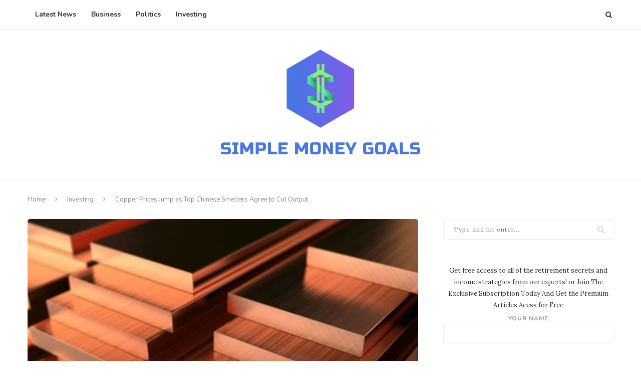

--- FILE ---
content_type: text/html; charset=UTF-8
request_url: https://simplemoneygols.com/2024/03/16/copper-prices-jump-as-top-chinese-smelters-agree-to-cut-output/
body_size: 18873
content:
<!DOCTYPE html>
<html lang="en-US">
<head>
	<meta charset="UTF-8">
	<meta http-equiv="X-UA-Compatible" content="IE=edge">
	<meta name="viewport" content="width=device-width, initial-scale=1">
	<link rel="profile" href="http://gmpg.org/xfn/11" />
			<link rel="shortcut icon" href="https://simplemoneygols.com/wp-content/uploads/2023/10/Favicon-1.png" type="image/x-icon" />
		<link rel="apple-touch-icon" sizes="180x180" href="https://simplemoneygols.com/wp-content/uploads/2023/10/Favicon-1.png">
		<link rel="alternate" type="application/rss+xml" title="Simple Money Gols RSS Feed" href="https://simplemoneygols.com/feed/" />
	<link rel="alternate" type="application/atom+xml" title="Simple Money Gols Atom Feed" href="https://simplemoneygols.com/feed/atom/" />
	<link rel="pingback" href="https://simplemoneygols.com/xmlrpc.php" />
	<!--[if lt IE 9]>
	<script src="https://simplemoneygols.com/wp-content/themes/soledad/js/html5.js"></script>
	<![endif]-->
	<title>Copper Prices Jump as Top Chinese Smelters Agree to Cut Output &#8211; Simple Money Gols</title>
<link rel='preconnect' href='https://fonts.googleapis.com' />
<link rel='preconnect' href='https://fonts.gstatic.com' />
<meta http-equiv='x-dns-prefetch-control' content='on'>
<link rel='dns-prefetch' href='//fonts.googleapis.com' />
<link rel='dns-prefetch' href='//fonts.gstatic.com' />
<link rel='dns-prefetch' href='//s.gravatar.com' />
<link rel='dns-prefetch' href='//www.google-analytics.com' />
<meta name='robots' content='max-image-preview:large' />
	<style>img:is([sizes="auto" i], [sizes^="auto," i]) { contain-intrinsic-size: 3000px 1500px }</style>
	<link rel='dns-prefetch' href='//fonts.googleapis.com' />
<link rel="alternate" type="application/rss+xml" title="Simple Money Gols &raquo; Feed" href="https://simplemoneygols.com/feed/" />
<script type="text/javascript">
/* <![CDATA[ */
window._wpemojiSettings = {"baseUrl":"https:\/\/s.w.org\/images\/core\/emoji\/16.0.1\/72x72\/","ext":".png","svgUrl":"https:\/\/s.w.org\/images\/core\/emoji\/16.0.1\/svg\/","svgExt":".svg","source":{"concatemoji":"https:\/\/simplemoneygols.com\/wp-includes\/js\/wp-emoji-release.min.js?ver=6.8.3"}};
/*! This file is auto-generated */
!function(s,n){var o,i,e;function c(e){try{var t={supportTests:e,timestamp:(new Date).valueOf()};sessionStorage.setItem(o,JSON.stringify(t))}catch(e){}}function p(e,t,n){e.clearRect(0,0,e.canvas.width,e.canvas.height),e.fillText(t,0,0);var t=new Uint32Array(e.getImageData(0,0,e.canvas.width,e.canvas.height).data),a=(e.clearRect(0,0,e.canvas.width,e.canvas.height),e.fillText(n,0,0),new Uint32Array(e.getImageData(0,0,e.canvas.width,e.canvas.height).data));return t.every(function(e,t){return e===a[t]})}function u(e,t){e.clearRect(0,0,e.canvas.width,e.canvas.height),e.fillText(t,0,0);for(var n=e.getImageData(16,16,1,1),a=0;a<n.data.length;a++)if(0!==n.data[a])return!1;return!0}function f(e,t,n,a){switch(t){case"flag":return n(e,"\ud83c\udff3\ufe0f\u200d\u26a7\ufe0f","\ud83c\udff3\ufe0f\u200b\u26a7\ufe0f")?!1:!n(e,"\ud83c\udde8\ud83c\uddf6","\ud83c\udde8\u200b\ud83c\uddf6")&&!n(e,"\ud83c\udff4\udb40\udc67\udb40\udc62\udb40\udc65\udb40\udc6e\udb40\udc67\udb40\udc7f","\ud83c\udff4\u200b\udb40\udc67\u200b\udb40\udc62\u200b\udb40\udc65\u200b\udb40\udc6e\u200b\udb40\udc67\u200b\udb40\udc7f");case"emoji":return!a(e,"\ud83e\udedf")}return!1}function g(e,t,n,a){var r="undefined"!=typeof WorkerGlobalScope&&self instanceof WorkerGlobalScope?new OffscreenCanvas(300,150):s.createElement("canvas"),o=r.getContext("2d",{willReadFrequently:!0}),i=(o.textBaseline="top",o.font="600 32px Arial",{});return e.forEach(function(e){i[e]=t(o,e,n,a)}),i}function t(e){var t=s.createElement("script");t.src=e,t.defer=!0,s.head.appendChild(t)}"undefined"!=typeof Promise&&(o="wpEmojiSettingsSupports",i=["flag","emoji"],n.supports={everything:!0,everythingExceptFlag:!0},e=new Promise(function(e){s.addEventListener("DOMContentLoaded",e,{once:!0})}),new Promise(function(t){var n=function(){try{var e=JSON.parse(sessionStorage.getItem(o));if("object"==typeof e&&"number"==typeof e.timestamp&&(new Date).valueOf()<e.timestamp+604800&&"object"==typeof e.supportTests)return e.supportTests}catch(e){}return null}();if(!n){if("undefined"!=typeof Worker&&"undefined"!=typeof OffscreenCanvas&&"undefined"!=typeof URL&&URL.createObjectURL&&"undefined"!=typeof Blob)try{var e="postMessage("+g.toString()+"("+[JSON.stringify(i),f.toString(),p.toString(),u.toString()].join(",")+"));",a=new Blob([e],{type:"text/javascript"}),r=new Worker(URL.createObjectURL(a),{name:"wpTestEmojiSupports"});return void(r.onmessage=function(e){c(n=e.data),r.terminate(),t(n)})}catch(e){}c(n=g(i,f,p,u))}t(n)}).then(function(e){for(var t in e)n.supports[t]=e[t],n.supports.everything=n.supports.everything&&n.supports[t],"flag"!==t&&(n.supports.everythingExceptFlag=n.supports.everythingExceptFlag&&n.supports[t]);n.supports.everythingExceptFlag=n.supports.everythingExceptFlag&&!n.supports.flag,n.DOMReady=!1,n.readyCallback=function(){n.DOMReady=!0}}).then(function(){return e}).then(function(){var e;n.supports.everything||(n.readyCallback(),(e=n.source||{}).concatemoji?t(e.concatemoji):e.wpemoji&&e.twemoji&&(t(e.twemoji),t(e.wpemoji)))}))}((window,document),window._wpemojiSettings);
/* ]]> */
</script>
<style id='wp-emoji-styles-inline-css' type='text/css'>

	img.wp-smiley, img.emoji {
		display: inline !important;
		border: none !important;
		box-shadow: none !important;
		height: 1em !important;
		width: 1em !important;
		margin: 0 0.07em !important;
		vertical-align: -0.1em !important;
		background: none !important;
		padding: 0 !important;
	}
</style>
<link rel='stylesheet' id='wp-block-library-css' href='https://simplemoneygols.com/wp-includes/css/dist/block-library/style.min.css?ver=6.8.3' type='text/css' media='all' />
<style id='classic-theme-styles-inline-css' type='text/css'>
/*! This file is auto-generated */
.wp-block-button__link{color:#fff;background-color:#32373c;border-radius:9999px;box-shadow:none;text-decoration:none;padding:calc(.667em + 2px) calc(1.333em + 2px);font-size:1.125em}.wp-block-file__button{background:#32373c;color:#fff;text-decoration:none}
</style>
<style id='global-styles-inline-css' type='text/css'>
:root{--wp--preset--aspect-ratio--square: 1;--wp--preset--aspect-ratio--4-3: 4/3;--wp--preset--aspect-ratio--3-4: 3/4;--wp--preset--aspect-ratio--3-2: 3/2;--wp--preset--aspect-ratio--2-3: 2/3;--wp--preset--aspect-ratio--16-9: 16/9;--wp--preset--aspect-ratio--9-16: 9/16;--wp--preset--color--black: #000000;--wp--preset--color--cyan-bluish-gray: #abb8c3;--wp--preset--color--white: #ffffff;--wp--preset--color--pale-pink: #f78da7;--wp--preset--color--vivid-red: #cf2e2e;--wp--preset--color--luminous-vivid-orange: #ff6900;--wp--preset--color--luminous-vivid-amber: #fcb900;--wp--preset--color--light-green-cyan: #7bdcb5;--wp--preset--color--vivid-green-cyan: #00d084;--wp--preset--color--pale-cyan-blue: #8ed1fc;--wp--preset--color--vivid-cyan-blue: #0693e3;--wp--preset--color--vivid-purple: #9b51e0;--wp--preset--gradient--vivid-cyan-blue-to-vivid-purple: linear-gradient(135deg,rgba(6,147,227,1) 0%,rgb(155,81,224) 100%);--wp--preset--gradient--light-green-cyan-to-vivid-green-cyan: linear-gradient(135deg,rgb(122,220,180) 0%,rgb(0,208,130) 100%);--wp--preset--gradient--luminous-vivid-amber-to-luminous-vivid-orange: linear-gradient(135deg,rgba(252,185,0,1) 0%,rgba(255,105,0,1) 100%);--wp--preset--gradient--luminous-vivid-orange-to-vivid-red: linear-gradient(135deg,rgba(255,105,0,1) 0%,rgb(207,46,46) 100%);--wp--preset--gradient--very-light-gray-to-cyan-bluish-gray: linear-gradient(135deg,rgb(238,238,238) 0%,rgb(169,184,195) 100%);--wp--preset--gradient--cool-to-warm-spectrum: linear-gradient(135deg,rgb(74,234,220) 0%,rgb(151,120,209) 20%,rgb(207,42,186) 40%,rgb(238,44,130) 60%,rgb(251,105,98) 80%,rgb(254,248,76) 100%);--wp--preset--gradient--blush-light-purple: linear-gradient(135deg,rgb(255,206,236) 0%,rgb(152,150,240) 100%);--wp--preset--gradient--blush-bordeaux: linear-gradient(135deg,rgb(254,205,165) 0%,rgb(254,45,45) 50%,rgb(107,0,62) 100%);--wp--preset--gradient--luminous-dusk: linear-gradient(135deg,rgb(255,203,112) 0%,rgb(199,81,192) 50%,rgb(65,88,208) 100%);--wp--preset--gradient--pale-ocean: linear-gradient(135deg,rgb(255,245,203) 0%,rgb(182,227,212) 50%,rgb(51,167,181) 100%);--wp--preset--gradient--electric-grass: linear-gradient(135deg,rgb(202,248,128) 0%,rgb(113,206,126) 100%);--wp--preset--gradient--midnight: linear-gradient(135deg,rgb(2,3,129) 0%,rgb(40,116,252) 100%);--wp--preset--font-size--small: 13px;--wp--preset--font-size--medium: 20px;--wp--preset--font-size--large: 36px;--wp--preset--font-size--x-large: 42px;--wp--preset--spacing--20: 0.44rem;--wp--preset--spacing--30: 0.67rem;--wp--preset--spacing--40: 1rem;--wp--preset--spacing--50: 1.5rem;--wp--preset--spacing--60: 2.25rem;--wp--preset--spacing--70: 3.38rem;--wp--preset--spacing--80: 5.06rem;--wp--preset--shadow--natural: 6px 6px 9px rgba(0, 0, 0, 0.2);--wp--preset--shadow--deep: 12px 12px 50px rgba(0, 0, 0, 0.4);--wp--preset--shadow--sharp: 6px 6px 0px rgba(0, 0, 0, 0.2);--wp--preset--shadow--outlined: 6px 6px 0px -3px rgba(255, 255, 255, 1), 6px 6px rgba(0, 0, 0, 1);--wp--preset--shadow--crisp: 6px 6px 0px rgba(0, 0, 0, 1);}:where(.is-layout-flex){gap: 0.5em;}:where(.is-layout-grid){gap: 0.5em;}body .is-layout-flex{display: flex;}.is-layout-flex{flex-wrap: wrap;align-items: center;}.is-layout-flex > :is(*, div){margin: 0;}body .is-layout-grid{display: grid;}.is-layout-grid > :is(*, div){margin: 0;}:where(.wp-block-columns.is-layout-flex){gap: 2em;}:where(.wp-block-columns.is-layout-grid){gap: 2em;}:where(.wp-block-post-template.is-layout-flex){gap: 1.25em;}:where(.wp-block-post-template.is-layout-grid){gap: 1.25em;}.has-black-color{color: var(--wp--preset--color--black) !important;}.has-cyan-bluish-gray-color{color: var(--wp--preset--color--cyan-bluish-gray) !important;}.has-white-color{color: var(--wp--preset--color--white) !important;}.has-pale-pink-color{color: var(--wp--preset--color--pale-pink) !important;}.has-vivid-red-color{color: var(--wp--preset--color--vivid-red) !important;}.has-luminous-vivid-orange-color{color: var(--wp--preset--color--luminous-vivid-orange) !important;}.has-luminous-vivid-amber-color{color: var(--wp--preset--color--luminous-vivid-amber) !important;}.has-light-green-cyan-color{color: var(--wp--preset--color--light-green-cyan) !important;}.has-vivid-green-cyan-color{color: var(--wp--preset--color--vivid-green-cyan) !important;}.has-pale-cyan-blue-color{color: var(--wp--preset--color--pale-cyan-blue) !important;}.has-vivid-cyan-blue-color{color: var(--wp--preset--color--vivid-cyan-blue) !important;}.has-vivid-purple-color{color: var(--wp--preset--color--vivid-purple) !important;}.has-black-background-color{background-color: var(--wp--preset--color--black) !important;}.has-cyan-bluish-gray-background-color{background-color: var(--wp--preset--color--cyan-bluish-gray) !important;}.has-white-background-color{background-color: var(--wp--preset--color--white) !important;}.has-pale-pink-background-color{background-color: var(--wp--preset--color--pale-pink) !important;}.has-vivid-red-background-color{background-color: var(--wp--preset--color--vivid-red) !important;}.has-luminous-vivid-orange-background-color{background-color: var(--wp--preset--color--luminous-vivid-orange) !important;}.has-luminous-vivid-amber-background-color{background-color: var(--wp--preset--color--luminous-vivid-amber) !important;}.has-light-green-cyan-background-color{background-color: var(--wp--preset--color--light-green-cyan) !important;}.has-vivid-green-cyan-background-color{background-color: var(--wp--preset--color--vivid-green-cyan) !important;}.has-pale-cyan-blue-background-color{background-color: var(--wp--preset--color--pale-cyan-blue) !important;}.has-vivid-cyan-blue-background-color{background-color: var(--wp--preset--color--vivid-cyan-blue) !important;}.has-vivid-purple-background-color{background-color: var(--wp--preset--color--vivid-purple) !important;}.has-black-border-color{border-color: var(--wp--preset--color--black) !important;}.has-cyan-bluish-gray-border-color{border-color: var(--wp--preset--color--cyan-bluish-gray) !important;}.has-white-border-color{border-color: var(--wp--preset--color--white) !important;}.has-pale-pink-border-color{border-color: var(--wp--preset--color--pale-pink) !important;}.has-vivid-red-border-color{border-color: var(--wp--preset--color--vivid-red) !important;}.has-luminous-vivid-orange-border-color{border-color: var(--wp--preset--color--luminous-vivid-orange) !important;}.has-luminous-vivid-amber-border-color{border-color: var(--wp--preset--color--luminous-vivid-amber) !important;}.has-light-green-cyan-border-color{border-color: var(--wp--preset--color--light-green-cyan) !important;}.has-vivid-green-cyan-border-color{border-color: var(--wp--preset--color--vivid-green-cyan) !important;}.has-pale-cyan-blue-border-color{border-color: var(--wp--preset--color--pale-cyan-blue) !important;}.has-vivid-cyan-blue-border-color{border-color: var(--wp--preset--color--vivid-cyan-blue) !important;}.has-vivid-purple-border-color{border-color: var(--wp--preset--color--vivid-purple) !important;}.has-vivid-cyan-blue-to-vivid-purple-gradient-background{background: var(--wp--preset--gradient--vivid-cyan-blue-to-vivid-purple) !important;}.has-light-green-cyan-to-vivid-green-cyan-gradient-background{background: var(--wp--preset--gradient--light-green-cyan-to-vivid-green-cyan) !important;}.has-luminous-vivid-amber-to-luminous-vivid-orange-gradient-background{background: var(--wp--preset--gradient--luminous-vivid-amber-to-luminous-vivid-orange) !important;}.has-luminous-vivid-orange-to-vivid-red-gradient-background{background: var(--wp--preset--gradient--luminous-vivid-orange-to-vivid-red) !important;}.has-very-light-gray-to-cyan-bluish-gray-gradient-background{background: var(--wp--preset--gradient--very-light-gray-to-cyan-bluish-gray) !important;}.has-cool-to-warm-spectrum-gradient-background{background: var(--wp--preset--gradient--cool-to-warm-spectrum) !important;}.has-blush-light-purple-gradient-background{background: var(--wp--preset--gradient--blush-light-purple) !important;}.has-blush-bordeaux-gradient-background{background: var(--wp--preset--gradient--blush-bordeaux) !important;}.has-luminous-dusk-gradient-background{background: var(--wp--preset--gradient--luminous-dusk) !important;}.has-pale-ocean-gradient-background{background: var(--wp--preset--gradient--pale-ocean) !important;}.has-electric-grass-gradient-background{background: var(--wp--preset--gradient--electric-grass) !important;}.has-midnight-gradient-background{background: var(--wp--preset--gradient--midnight) !important;}.has-small-font-size{font-size: var(--wp--preset--font-size--small) !important;}.has-medium-font-size{font-size: var(--wp--preset--font-size--medium) !important;}.has-large-font-size{font-size: var(--wp--preset--font-size--large) !important;}.has-x-large-font-size{font-size: var(--wp--preset--font-size--x-large) !important;}
:where(.wp-block-post-template.is-layout-flex){gap: 1.25em;}:where(.wp-block-post-template.is-layout-grid){gap: 1.25em;}
:where(.wp-block-columns.is-layout-flex){gap: 2em;}:where(.wp-block-columns.is-layout-grid){gap: 2em;}
:root :where(.wp-block-pullquote){font-size: 1.5em;line-height: 1.6;}
</style>
<link rel='stylesheet' id='contact-form-7-css' href='https://simplemoneygols.com/wp-content/plugins/contact-form-7/includes/css/styles.css?ver=5.8.1' type='text/css' media='all' />
<link rel='stylesheet' id='penci-fonts-css' href='//fonts.googleapis.com/css?family=Raleway%3A300%2C300italic%2C400%2C400italic%2C500%2C500italic%2C700%2C700italic%2C800%2C800italic%7CPT+Serif%3A300%2C300italic%2C400%2C400italic%2C500%2C500italic%2C700%2C700italic%2C800%2C800italic%7CPlayfair+Display+SC%3A300%2C300italic%2C400%2C400italic%2C500%2C500italic%2C700%2C700italic%2C800%2C800italic%7CMontserrat%3A300%2C300italic%2C400%2C400italic%2C500%2C500italic%2C700%2C700italic%2C800%2C800italic%7CNunito%3A300%2C300italic%2C400%2C400italic%2C500%2C500italic%2C700%2C700italic%2C800%2C800italic%7CLora%3A300%2C300italic%2C400%2C400italic%2C500%2C500italic%2C700%2C700italic%2C800%2C800italic%26subset%3Dcyrillic%2Ccyrillic-ext%2Cgreek%2Cgreek-ext%2Clatin-ext&#038;ver=1.0' type='text/css' media='all' />
<link rel='stylesheet' id='penci_style-css' href='https://simplemoneygols.com/wp-content/themes/soledad/style.css?ver=5.3' type='text/css' media='all' />
<script type="text/javascript" src="https://simplemoneygols.com/wp-includes/js/jquery/jquery.min.js?ver=3.7.1" id="jquery-core-js"></script>
<script type="text/javascript" src="https://simplemoneygols.com/wp-includes/js/jquery/jquery-migrate.min.js?ver=3.4.1" id="jquery-migrate-js"></script>
<link rel="https://api.w.org/" href="https://simplemoneygols.com/wp-json/" /><link rel="alternate" title="JSON" type="application/json" href="https://simplemoneygols.com/wp-json/wp/v2/posts/9109" /><link rel="EditURI" type="application/rsd+xml" title="RSD" href="https://simplemoneygols.com/xmlrpc.php?rsd" />
<meta name="generator" content="WordPress 6.8.3" />
<link rel="canonical" href="https://simplemoneygols.com/2024/03/16/copper-prices-jump-as-top-chinese-smelters-agree-to-cut-output/" />
<link rel='shortlink' href='https://simplemoneygols.com/?p=9109' />
<link rel="alternate" title="oEmbed (JSON)" type="application/json+oembed" href="https://simplemoneygols.com/wp-json/oembed/1.0/embed?url=https%3A%2F%2Fsimplemoneygols.com%2F2024%2F03%2F16%2Fcopper-prices-jump-as-top-chinese-smelters-agree-to-cut-output%2F" />
<link rel="alternate" title="oEmbed (XML)" type="text/xml+oembed" href="https://simplemoneygols.com/wp-json/oembed/1.0/embed?url=https%3A%2F%2Fsimplemoneygols.com%2F2024%2F03%2F16%2Fcopper-prices-jump-as-top-chinese-smelters-agree-to-cut-output%2F&#038;format=xml" />
    <style type="text/css">
				h1, h2, h3, h4, h5, h6, h2.penci-heading-video, #navigation .menu li a, .penci-photo-2-effect figcaption h2, .headline-title, a.penci-topbar-post-title, #sidebar-nav .menu li a, .penci-slider .pencislider-container .pencislider-content .pencislider-title, .penci-slider
		.pencislider-container .pencislider-content .pencislider-button,
		.author-quote span, .penci-more-link a.more-link, .penci-post-share-box .dt-share, .post-share a .dt-share, .author-content h5, .post-pagination h5, .post-box-title, .penci-countdown .countdown-amount, .penci-countdown .countdown-period, .penci-pagination a, .penci-pagination .disable-url, ul.footer-socials li a span,
		.widget input[type="submit"], .widget button[type="submit"], .penci-sidebar-content .widget-title, #respond h3.comment-reply-title span, .widget-social.show-text a span, .footer-widget-wrapper .widget .widget-title,
		.container.penci-breadcrumb span, .container.penci-breadcrumb span a, .error-404 .go-back-home a, .post-entry .penci-portfolio-filter ul li a, .penci-portfolio-filter ul li a, .portfolio-overlay-content .portfolio-short .portfolio-title a, .home-featured-cat-content .magcat-detail h3 a, .post-entry blockquote cite,
		.post-entry blockquote .author, .tags-share-box.hide-tags.page-share .share-title, .widget ul.side-newsfeed li .side-item .side-item-text h4 a, .thecomment .comment-text span.author, .thecomment .comment-text span.author a, .post-comments span.reply a, #respond h3, #respond label, .wpcf7 label, #respond #submit, .wpcf7 input[type="submit"], .widget_wysija input[type="submit"], .archive-box span,
		.archive-box h1, .gallery .gallery-caption, .contact-form input[type=submit], ul.penci-topbar-menu > li a, div.penci-topbar-menu > ul > li a, .featured-style-29 .penci-featured-slider-button a, .pencislider-container .pencislider-content .pencislider-title, .pencislider-container
		.pencislider-content .pencislider-button, ul.homepage-featured-boxes .penci-fea-in.boxes-style-3 h4 span span, .pencislider-container .pencislider-content .pencislider-button, .woocommerce div.product .woocommerce-tabs .panel #respond .comment-reply-title, .penci-recipe-index-wrap .penci-index-more-link a { font-family: 'Nunito', sans-serif; font-weight: normal; }
		.featured-style-29 .penci-featured-slider-button a, #bbpress-forums #bbp-search-form .button{ font-weight: bold; }
						body, textarea, #respond textarea, .widget input[type="text"], .widget input[type="email"], .widget input[type="date"], .widget input[type="number"], .wpcf7 textarea, .mc4wp-form input, #respond input, .wpcf7 input, #searchform input.search-input, ul.homepage-featured-boxes .penci-fea-in
		h4, .widget.widget_categories ul li span.category-item-count, .about-widget .about-me-heading, .widget ul.side-newsfeed li .side-item .side-item-text .side-item-meta { font-family: 'Lora', serif; }
		p { line-height: 1.8; }
								.penci-hide-tagupdated{ display: none !important; }
												h1, h2, h3, h4, h5, h6, #sidebar-nav .menu li a, #navigation .menu li a, a.penci-topbar-post-title, .penci-slider .pencislider-container .pencislider-content .pencislider-title, .penci-slider .pencislider-container .pencislider-content .pencislider-button,
		.headline-title, .author-quote span, .penci-more-link a.more-link, .author-content h5, .post-pagination h5, .post-box-title, .penci-countdown .countdown-amount, .penci-countdown .countdown-period, .penci-pagination a, .penci-pagination .disable-url, ul.footer-socials li a span,
		.penci-sidebar-content .widget-title, #respond h3.comment-reply-title span, .widget-social.show-text a span, .footer-widget-wrapper .widget .widget-title, .error-404 .go-back-home a, .home-featured-cat-content .magcat-detail h3 a, .post-entry blockquote cite, .pencislider-container .pencislider-content .pencislider-title, .pencislider-container
		.pencislider-content .pencislider-button, .post-entry blockquote .author, .tags-share-box.hide-tags.page-share .share-title, .widget ul.side-newsfeed li .side-item .side-item-text h4 a, .thecomment .comment-text span.author, .thecomment .comment-text span.author a, #respond h3, #respond label, .wpcf7 label, #respond #submit, .wpcf7 input[type="submit"], .widget_wysija input[type="submit"], .archive-box span,
		.archive-box h1, .gallery .gallery-caption, .widget input[type="submit"], .widget button[type="submit"], .contact-form input[type=submit], ul.penci-topbar-menu > li a, div.penci-topbar-menu > ul > li a, .penci-recipe-index-wrap .penci-index-more-link a, #bbpress-forums #bbp-search-form .button { font-weight: 600; }
						.penci-image-holder, .standard-post-image img, .penci-overlay-over:before, .penci-overlay-over .overlay-border, .penci-grid li .item img, 
		.penci-masonry .item-masonry a img, .penci-grid .list-post.list-boxed-post, .penci-grid li.list-boxed-post-2 .content-boxed-2, .grid-mixed, 
		.penci-grid li.typography-style .overlay-typography, .penci-grid li.typography-style .overlay-typography:before, .penci-grid li.typography-style .overlay-typography:after, 
		.container-single .post-image, .home-featured-cat-content .mag-photo .mag-overlay-photo, .mag-single-slider-overlay { border-radius: 5px; -webkit-border-radius: 5px; }
		.penci-slider4-overlay, .penci-slide-overlay .overlay-link, .featured-style-29 .featured-slider-overlay, .penci-widget-slider-overlay{ border-radius: 5px; -webkit-border-radius: 5px; }
						.featured-area .penci-image-holder, .featured-area .penci-slider4-overlay, .featured-area .penci-slide-overlay .overlay-link, .featured-style-29 .featured-slider-overlay{ border-radius: ; -webkit-border-radius: ; }
						.container-single .post-image{ border-radius: ; -webkit-border-radius: ; }
																				#logo a { max-width:400px; }
		@media only screen and (max-width: 960px) and (min-width: 768px){ #logo img{ max-width: 100%; } }
																.widget ul li, .grid-mixed, .penci-post-box-meta, .penci-pagination.penci-ajax-more a.penci-ajax-more-button, .widget-social a i, .penci-home-popular-posts, .header-header-1.has-bottom-line, .header-header-4.has-bottom-line, .header-header-7.has-bottom-line, .container-single .post-entry .post-tags a, .tags-share-box, .post-author, .post-pagination, .post-related, .post-comments .post-title-box, .comments .comment, #respond textarea, .wpcf7 textarea, #respond input, .wpcf7 input, .widget_wysija input, #respond h3, #searchform input.search-input, .post-password-form input[type="text"], .post-password-form input[type="email"], .post-password-form input[type="password"], .post-password-form input[type="number"], .penci-recipe, .penci-recipe-heading, .penci-recipe-ingredients, .penci-recipe-notes, .penci-pagination ul.page-numbers li span, .penci-pagination ul.page-numbers li a, #comments_pagination span, #comments_pagination a, body.author .post-author, .tags-share-box.hide-tags.page-share, .penci-grid li.list-post, .penci-grid li.list-boxed-post-2 .content-boxed-2, .home-featured-cat-content .mag-post-box, .home-featured-cat-content.style-2 .mag-post-box.first-post, .home-featured-cat-content.style-10 .mag-post-box.first-post, .widget select, .widget ul ul, .widget input[type="text"], .widget input[type="email"], .widget input[type="date"], .widget input[type="number"], .widget input[type="search"], .widget .tagcloud a, #wp-calendar tbody td, .woocommerce div.product .entry-summary div[itemprop="description"] td, .woocommerce div.product .entry-summary div[itemprop="description"] th, .woocommerce div.product .woocommerce-tabs #tab-description td, .woocommerce div.product .woocommerce-tabs #tab-description th, .woocommerce-product-details__short-description td, th, .woocommerce ul.cart_list li, .woocommerce ul.product_list_widget li, .woocommerce .widget_shopping_cart .total, .woocommerce.widget_shopping_cart .total, .woocommerce .woocommerce-product-search input[type="search"], .woocommerce nav.woocommerce-pagination ul li a, .woocommerce nav.woocommerce-pagination ul li span, .woocommerce div.product .product_meta, .woocommerce div.product .woocommerce-tabs ul.tabs, .woocommerce div.product .related > h2, .woocommerce div.product .upsells > h2, .woocommerce #reviews #comments ol.commentlist li .comment-text, .woocommerce table.shop_table td, .post-entry td, .post-entry th, #add_payment_method .cart-collaterals .cart_totals tr td, #add_payment_method .cart-collaterals .cart_totals tr th, .woocommerce-cart .cart-collaterals .cart_totals tr td, .woocommerce-cart .cart-collaterals .cart_totals tr th, .woocommerce-checkout .cart-collaterals .cart_totals tr td, .woocommerce-checkout .cart-collaterals .cart_totals tr th, .woocommerce-cart .cart-collaterals .cart_totals table, .woocommerce-cart table.cart td.actions .coupon .input-text, .woocommerce table.shop_table a.remove, .woocommerce form .form-row .input-text, .woocommerce-page form .form-row .input-text, .woocommerce .woocommerce-error, .woocommerce .woocommerce-info, .woocommerce .woocommerce-message, .woocommerce form.checkout_coupon, .woocommerce form.login, .woocommerce form.register, .woocommerce form.checkout table.shop_table, .woocommerce-checkout #payment ul.payment_methods, .post-entry table, .wrapper-penci-review, .penci-review-container.penci-review-count, #penci-demobar .style-toggle, #widget-area, .post-entry hr, .wpb_text_column hr, #buddypress .dir-search input[type=search], #buddypress .dir-search input[type=text], #buddypress .groups-members-search input[type=search], #buddypress .groups-members-search input[type=text], #buddypress ul.item-list, #buddypress .profile[role=main], #buddypress select, #buddypress div.pagination .pagination-links span, #buddypress div.pagination .pagination-links a, #buddypress div.pagination .pag-count, #buddypress div.pagination .pagination-links a:hover, #buddypress ul.item-list li, #buddypress table.forum tr td.label, #buddypress table.messages-notices tr td.label, #buddypress table.notifications tr td.label, #buddypress table.notifications-settings tr td.label, #buddypress table.profile-fields tr td.label, #buddypress table.wp-profile-fields tr td.label, #buddypress table.profile-fields:last-child, #buddypress form#whats-new-form textarea, #buddypress .standard-form input[type=text], #buddypress .standard-form input[type=color], #buddypress .standard-form input[type=date], #buddypress .standard-form input[type=datetime], #buddypress .standard-form input[type=datetime-local], #buddypress .standard-form input[type=email], #buddypress .standard-form input[type=month], #buddypress .standard-form input[type=number], #buddypress .standard-form input[type=range], #buddypress .standard-form input[type=search], #buddypress .standard-form input[type=password], #buddypress .standard-form input[type=tel], #buddypress .standard-form input[type=time], #buddypress .standard-form input[type=url], #buddypress .standard-form input[type=week], .bp-avatar-nav ul, .bp-avatar-nav ul.avatar-nav-items li.current, #bbpress-forums li.bbp-body ul.forum, #bbpress-forums li.bbp-body ul.topic, #bbpress-forums li.bbp-footer, .bbp-pagination-links a, .bbp-pagination-links span.current, .wrapper-boxed .bbp-pagination-links a:hover, .wrapper-boxed .bbp-pagination-links span.current, #buddypress .standard-form select, #buddypress .standard-form input[type=password], #buddypress .activity-list li.load-more a, #buddypress .activity-list li.load-newest a, #buddypress ul.button-nav li a, #buddypress div.generic-button a, #buddypress .comment-reply-link, #bbpress-forums div.bbp-template-notice.info, #bbpress-forums #bbp-search-form #bbp_search, #bbpress-forums .bbp-forums-list, #bbpress-forums #bbp_topic_title, #bbpress-forums #bbp_topic_tags, #bbpress-forums .wp-editor-container, .widget_display_stats dd, .widget_display_stats dt, div.bbp-forum-header, div.bbp-topic-header, div.bbp-reply-header, .widget input[type="text"], .widget input[type="email"], .widget input[type="date"], .widget input[type="number"], .widget input[type="search"], .widget input[type="password"]{ border-color: #eeeeee; }
		.tags-share-box .single-comment-o:after, .post-share a.penci-post-like:after{ background-color: #eeeeee; }
		.penci-grid .list-post.list-boxed-post{ border-color: #eeeeee !important; }
		.penci-post-box-meta.penci-post-box-grid:before, .woocommerce .widget_price_filter .ui-slider .ui-slider-range{ background-color: #eeeeee; }
		.penci-pagination.penci-ajax-more a.penci-ajax-more-button.loading-posts{ border-color: #eeeeee !important; }
				
				a, .post-entry .penci-portfolio-filter ul li a:hover, .penci-portfolio-filter ul li a:hover, .penci-portfolio-filter ul li.active a, .post-entry .penci-portfolio-filter ul li.active a, .penci-countdown .countdown-amount, .archive-box h1, .post-entry a, .container.penci-breadcrumb span a:hover, .post-entry blockquote:before, .post-entry blockquote cite, .post-entry blockquote .author, .wpb_text_column blockquote:before, .wpb_text_column blockquote cite, .wpb_text_column blockquote .author, .penci-pagination a:hover, ul.penci-topbar-menu > li a:hover, div.penci-topbar-menu > ul > li a:hover, .penci-recipe-heading a.penci-recipe-print, .main-nav-social a:hover, .widget-social .remove-circle a:hover i, .penci-recipe-index .cat > a.penci-cat-name, #bbpress-forums li.bbp-body ul.forum li.bbp-forum-info a:hover, #bbpress-forums li.bbp-body ul.topic li.bbp-topic-title a:hover, #bbpress-forums li.bbp-body ul.forum li.bbp-forum-info .bbp-forum-content a, #bbpress-forums li.bbp-body ul.topic p.bbp-topic-meta a, #bbpress-forums .bbp-breadcrumb a:hover, #bbpress-forums .bbp-forum-freshness a:hover, #bbpress-forums .bbp-topic-freshness a:hover, #buddypress ul.item-list li div.item-title a, #buddypress ul.item-list li h4 a, #buddypress .activity-header a:first-child, #buddypress .comment-meta a:first-child, #buddypress .acomment-meta a:first-child, div.bbp-template-notice a:hover{ color: #6577d9; }
		.penci-home-popular-post ul.slick-dots li button:hover, .penci-home-popular-post ul.slick-dots li.slick-active button, .post-entry blockquote .author span:after, .error-image:after, .error-404 .go-back-home a:after, .penci-header-signup-form, .woocommerce span.onsale, .woocommerce #respond input#submit:hover, .woocommerce a.button:hover, .woocommerce button.button:hover, .woocommerce input.button:hover, .woocommerce nav.woocommerce-pagination ul li span.current, .woocommerce div.product .entry-summary div[itemprop="description"]:before, .woocommerce div.product .entry-summary div[itemprop="description"] blockquote .author span:after, .woocommerce div.product .woocommerce-tabs #tab-description blockquote .author span:after, .woocommerce #respond input#submit.alt:hover, .woocommerce a.button.alt:hover, .woocommerce button.button.alt:hover, .woocommerce input.button.alt:hover, #top-search.shoping-cart-icon > a > span, #penci-demobar .buy-button, #penci-demobar .buy-button:hover, .penci-recipe-heading a.penci-recipe-print:hover, .penci-review-process span, .penci-review-score-total, #navigation.menu-style-2 ul.menu ul:before, #navigation.menu-style-2 .menu ul ul:before, .penci-go-to-top-floating, .post-entry.blockquote-style-2 blockquote:before, #bbpress-forums #bbp-search-form .button, #bbpress-forums #bbp-search-form .button:hover, .wrapper-boxed .bbp-pagination-links span.current, #bbpress-forums #bbp_reply_submit:hover, #bbpress-forums #bbp_topic_submit:hover, #buddypress .dir-search input[type=submit], #buddypress .groups-members-search input[type=submit], #buddypress button:hover, #buddypress a.button:hover, #buddypress a.button:focus, #buddypress input[type=button]:hover, #buddypress input[type=reset]:hover, #buddypress ul.button-nav li a:hover, #buddypress ul.button-nav li.current a, #buddypress div.generic-button a:hover, #buddypress .comment-reply-link:hover, #buddypress input[type=submit]:hover, #buddypress div.pagination .pagination-links .current, #buddypress div.item-list-tabs ul li.selected a, #buddypress div.item-list-tabs ul li.current a, #buddypress div.item-list-tabs ul li a:hover, #buddypress table.notifications thead tr, #buddypress table.notifications-settings thead tr, #buddypress table.profile-settings thead tr, #buddypress table.profile-fields thead tr, #buddypress table.wp-profile-fields thead tr, #buddypress table.messages-notices thead tr, #buddypress table.forum thead tr, #buddypress input[type=submit] { background-color: #6577d9; }
		.penci-pagination ul.page-numbers li span.current, #comments_pagination span { color: #fff; background: #6577d9; border-color: #6577d9; }
		.footer-instagram h4.footer-instagram-title > span:before, .woocommerce nav.woocommerce-pagination ul li span.current, .penci-pagination.penci-ajax-more a.penci-ajax-more-button:hover, .penci-recipe-heading a.penci-recipe-print:hover, .home-featured-cat-content.style-14 .magcat-padding:before, .wrapper-boxed .bbp-pagination-links span.current, #buddypress .dir-search input[type=submit], #buddypress .groups-members-search input[type=submit], #buddypress button:hover, #buddypress a.button:hover, #buddypress a.button:focus, #buddypress input[type=button]:hover, #buddypress input[type=reset]:hover, #buddypress ul.button-nav li a:hover, #buddypress ul.button-nav li.current a, #buddypress div.generic-button a:hover, #buddypress .comment-reply-link:hover, #buddypress input[type=submit]:hover, #buddypress div.pagination .pagination-links .current, #buddypress input[type=submit] { border-color: #6577d9; }
		.woocommerce .woocommerce-error, .woocommerce .woocommerce-info, .woocommerce .woocommerce-message { border-top-color: #6577d9; }
		.penci-slider ol.penci-control-nav li a.penci-active, .penci-slider ol.penci-control-nav li a:hover, .penci-related-carousel .owl-dot.active span, .penci-owl-carousel-slider .owl-dot.active span{ border-color: #6577d9; background-color: #6577d9; }
		.woocommerce .woocommerce-message:before, .woocommerce form.checkout table.shop_table .order-total .amount, .woocommerce ul.products li.product .price ins, .woocommerce ul.products li.product .price, .woocommerce div.product p.price ins, .woocommerce div.product span.price ins, .woocommerce div.product p.price, .woocommerce div.product .entry-summary div[itemprop="description"] blockquote:before, .woocommerce div.product .woocommerce-tabs #tab-description blockquote:before, .woocommerce div.product .entry-summary div[itemprop="description"] blockquote cite, .woocommerce div.product .entry-summary div[itemprop="description"] blockquote .author, .woocommerce div.product .woocommerce-tabs #tab-description blockquote cite, .woocommerce div.product .woocommerce-tabs #tab-description blockquote .author, .woocommerce div.product .product_meta > span a:hover, .woocommerce div.product .woocommerce-tabs ul.tabs li.active, .woocommerce ul.cart_list li .amount, .woocommerce ul.product_list_widget li .amount, .woocommerce table.shop_table td.product-name a:hover, .woocommerce table.shop_table td.product-price span, .woocommerce table.shop_table td.product-subtotal span, .woocommerce-cart .cart-collaterals .cart_totals table td .amount, .woocommerce .woocommerce-info:before, .woocommerce div.product span.price { color: #6577d9; }
														.headline-title { background-color: #6577d9; }
														a.penci-topbar-post-title:hover { color: #6577d9; }
																										ul.penci-topbar-menu > li a:hover, div.penci-topbar-menu > ul > li a:hover { color: #6577d9; }
										.penci-topbar-social a:hover { color: #6577d9; }
																				#navigation .menu li a:hover, #navigation .menu li.current-menu-item > a, #navigation .menu > li.current_page_item > a, #navigation .menu li:hover > a, #navigation .menu > li.current-menu-ancestor > a, #navigation .menu > li.current-menu-item > a { color:  #ffffff; }
		#navigation ul.menu > li > a:before, #navigation .menu > ul > li > a:before { background: #ffffff; }
						#navigation.menu-item-padding .menu > li > a:hover, #navigation.menu-item-padding .menu > li:hover > a, #navigation.menu-item-padding .menu > li.current-menu-item > a, #navigation.menu-item-padding .menu > li.current_page_item > a, #navigation.menu-item-padding .menu > li.current-menu-ancestor > a, #navigation.menu-item-padding .menu > li.current-menu-item > a { background-color:  #6577d9; }
																				#navigation .penci-megamenu .penci-mega-child-categories a.cat-active, #navigation .menu .penci-megamenu .penci-mega-child-categories a:hover, #navigation .menu .penci-megamenu .penci-mega-latest-posts .penci-mega-post a:hover { color: #6577d9; }
		#navigation .penci-megamenu .penci-mega-thumbnail .mega-cat-name { background: #6577d9; }
								#navigation .menu li a { text-transform: none; letter-spacing: 0; }
		#navigation .penci-megamenu .post-mega-title a{ text-transform: uppercase; letter-spacing: 1px; }
						#navigation ul.menu > li > a, #navigation .menu > ul > li > a { font-size: 14px; }
						#navigation ul.menu ul a, #navigation .menu ul ul a { font-size: 13px; }
								#navigation .penci-megamenu .penci-mega-child-categories a { font-size: 13px; }
						#navigation ul.menu ul a, #navigation .menu ul ul a { font-size: 13px; }
						#navigation .penci-megamenu .post-mega-title a { text-transform: none; letter-spacing: 0; }
												#navigation .menu .sub-menu li a:hover, #navigation .menu .sub-menu li.current-menu-item > a, #navigation .sub-menu li:hover > a { color:  #6577d9; }
		#navigation ul.menu ul a:before, #navigation .menu ul ul a:before { background-color: #6577d9;   -webkit-box-shadow: 5px -2px 0 #6577d9;  -moz-box-shadow: 5px -2px 0 #6577d9;  -ms-box-shadow: 5px -2px 0 #6577d9;  box-shadow: 5px -2px 0 #6577d9; }
						#navigation.menu-style-2 ul.menu ul:before, #navigation.menu-style-2 .menu ul ul:before { background-color: #6577d9; }
										.penci-featured-content .feat-text h3 a, .featured-style-4 .penci-featured-content .feat-text h3 a, .penci-mag-featured-content h3 a, .pencislider-container .pencislider-content .pencislider-title { text-transform: none; letter-spacing: 0; }
								.home-featured-cat-content, .penci-featured-cat-seemore, .penci-featured-cat-custom-ads { margin-bottom: 50px; }
		.home-featured-cat-content.style-3, .home-featured-cat-content.style-11{ margin-bottom: 40px; }
		.home-featured-cat-content.style-7{ margin-bottom: 24px; }
		.home-featured-cat-content.style-8{ margin-bottom: -10px; }
		.home-featured-cat-content.style-13{ margin-bottom: 30px; }
		.penci-featured-cat-seemore, .penci-featured-cat-custom-ads{ margin-top: -30px; }
		.penci-featured-cat-seemore.penci-seemore-style-7, .mag-cat-style-7 .penci-featured-cat-custom-ads{ margin-top: -28px; }
		.penci-featured-cat-seemore.penci-seemore-style-8, .mag-cat-style-8 .penci-featured-cat-custom-ads{ margin-top: 10px; }
		.penci-featured-cat-seemore.penci-seemore-style-13, .mag-cat-style-13 .penci-featured-cat-custom-ads{ margin-top: -30px; }
														.penci-header-signup-form { padding-top: px; }
		.penci-header-signup-form { padding-bottom: px; }
				.penci-header-signup-form { background-color: #6577d9; }
																						.header-social a:hover i, .main-nav-social a:hover {   color: #6577d9; }
																#sidebar-nav .menu li a:hover, .header-social.sidebar-nav-social a:hover i, #sidebar-nav .menu li a .indicator:hover, #sidebar-nav .menu .sub-menu li a .indicator:hover{ color: #6577d9; }
		#sidebar-nav-logo:before{ background-color: #6577d9; }
														.penci-slide-overlay .overlay-link {
			background: -moz-linear-gradient(top, transparent 60%, #6577d9 100%);
			background: -webkit-linear-gradient(top, transparent 60%, #6577d9 100%);
			background: -o-linear-gradient(top, transparent 60%, #6577d9 100%);
			background: -ms-linear-gradient(top, transparent 60%, #6577d9 100%);
			background: linear-gradient(to bottom, transparent 60%, #6577d9 100%);
		}
		.penci-slider4-overlay{
			background: -moz-linear-gradient(left, transparent 26%, #6577d9 65%);
			background: -webkit-gradient(linear, left top, right top, color-stop(26%, #6577d9), color-stop(65%,transparent));
			background: -webkit-linear-gradient(left, transparent 26%, #6577d9 65%);
			background: -o-linear-gradient(left, transparent 26%, #6577d9 65%);
			background: -ms-linear-gradient(left, transparent 26%, #6577d9 65%);
			background: linear-gradient(to right, transparent 26%, #6577d9 65%);
			filter: progid:DXImageTransform.Microsoft.gradient( startColorstr='#6577d9', endColorstr='#6577d9',GradientType=1 );
		}
		@media only screen and (max-width: 960px){
			.featured-style-4 .penci-featured-content .featured-slider-overlay, .featured-style-5 .penci-featured-content .featured-slider-overlay { background-color: #6577d9; }
		}
				.penci-slide-overlay .overlay-link { opacity: ; }
		.penci-item-mag:hover .penci-slide-overlay .overlay-link { opacity: ; }
		.penci-featured-content .featured-slider-overlay { opacity: ; }
																.featured-style-29 .featured-slider-overlay { opacity: ; }
																				.header-standard h2, .header-standard .post-title, .header-standard h2 a { text-transform: none; letter-spacing: 0; }
								.penci-standard-cat .cat > a.penci-cat-name { color: #6577d9; }
		.penci-standard-cat .cat:before, .penci-standard-cat .cat:after { background-color: #6577d9; }
														.standard-content .penci-post-box-meta .penci-post-share-box a:hover, .standard-content .penci-post-box-meta .penci-post-share-box a.liked { color: #6577d9; }
						.header-standard .post-entry a:hover, .header-standard .author-post span a:hover, .standard-content a, .standard-content .post-entry a, .standard-post-entry a.more-link:hover, .penci-post-box-meta .penci-box-meta a:hover, .standard-content .post-entry blockquote:before, .post-entry blockquote cite, .post-entry blockquote .author, .standard-content-special .author-quote span, .standard-content-special .format-post-box .post-format-icon i, .standard-content-special .format-post-box .dt-special a:hover, .standard-content .penci-more-link a.more-link { color: #6577d9; }
		.standard-content-special .author-quote span:before, .standard-content-special .author-quote span:after, .standard-content .post-entry ul li:before, .post-entry blockquote .author span:after, .header-standard:after { background-color: #6577d9; }
		.penci-more-link a.more-link:before, .penci-more-link a.more-link:after { border-color: #6577d9; }
						.penci-grid li .item h2 a, .penci-masonry .item-masonry h2 a, .grid-mixed .mixed-detail h2 a, .overlay-header-box .overlay-title a { text-transform: none; }
						.penci-grid li .item h2 a, .penci-masonry .item-masonry h2 a { letter-spacing: 0; }
								.penci-grid .cat a.penci-cat-name, .penci-masonry .cat a.penci-cat-name { color: #6577d9; }
		.penci-grid .cat a.penci-cat-name:after, .penci-masonry .cat a.penci-cat-name:after { border-color: #6577d9; }
								.penci-post-share-box a.liked, .penci-post-share-box a:hover { color: #6577d9; }
										.overlay-post-box-meta .overlay-share a:hover, .overlay-author a:hover, .penci-grid .standard-content-special .format-post-box .dt-special a:hover, .grid-post-box-meta span a:hover, .grid-post-box-meta span a.comment-link:hover, .penci-grid .standard-content-special .author-quote span, .penci-grid .standard-content-special .format-post-box .post-format-icon i, .grid-mixed .penci-post-box-meta .penci-box-meta a:hover { color: #6577d9; }
		.penci-grid .standard-content-special .author-quote span:before, .penci-grid .standard-content-special .author-quote span:after, .grid-header-box:after, .list-post .header-list-style:after { background-color: #6577d9; }
		.penci-grid .post-box-meta span:after, .penci-masonry .post-box-meta span:after { border-color: #6577d9; }
						.penci-grid li.typography-style .overlay-typography { opacity: ; }
		.penci-grid li.typography-style:hover .overlay-typography { opacity: ; }
								.penci-grid li.typography-style .item .main-typography h2 a:hover { color: #6577d9; }
								.penci-grid li.typography-style .grid-post-box-meta span a:hover { color: #6577d9; }
												.overlay-header-box .cat > a.penci-cat-name:hover { color: #6577d9; }
								.penci-sidebar-content .widget { margin-bottom: 50px; }
														.penci-sidebar-content .penci-border-arrow .inner-arrow { background-color: #111111; }
		.penci-sidebar-content.style-2 .penci-border-arrow:after{ border-top-color: #111111; }
								.penci-sidebar-content .penci-border-arrow .inner-arrow, .penci-sidebar-content.style-4 .penci-border-arrow .inner-arrow:before, .penci-sidebar-content.style-4 .penci-border-arrow .inner-arrow:after, .penci-sidebar-content.style-5 .penci-border-arrow, .penci-sidebar-content.style-7
		.penci-border-arrow, .penci-sidebar-content.style-9 .penci-border-arrow { border-color: #111111; }
		.penci-sidebar-content .penci-border-arrow:before { border-top-color: #111111; }
						.penci-sidebar-content.style-5 .penci-border-arrow { border-color: #111111; }
		.penci-sidebar-content.style-5 .penci-border-arrow .inner-arrow{ border-bottom-color: #111111; }
						.penci-sidebar-content.style-7 .penci-border-arrow .inner-arrow:before, .penci-sidebar-content.style-9 .penci-border-arrow .inner-arrow:before { background-color: #6577d9; }
								.penci-sidebar-content .penci-border-arrow .inner-arrow { color: #ffffff; }
												.widget ul.side-newsfeed li .side-item .side-item-text h4 a:hover, .widget a:hover, .penci-sidebar-content .widget-social a:hover span, .widget-social a:hover span, .penci-tweets-widget-content .icon-tweets, .penci-tweets-widget-content .tweet-intents a, .penci-tweets-widget-content
		.tweet-intents span:after, .widget-social.remove-circle a:hover i , #wp-calendar tbody td a:hover{ color: #6577d9; }
		.widget .tagcloud a:hover, .widget-social a:hover i, .widget input[type="submit"]:hover, .widget button[type="submit"]:hover { color: #fff; background-color: #6577d9; border-color: #6577d9; }
		.about-widget .about-me-heading:before { border-color: #6577d9; }
		.penci-tweets-widget-content .tweet-intents-inner:before, .penci-tweets-widget-content .tweet-intents-inner:after { background-color: #6577d9; }
		.penci-owl-carousel.penci-tweets-slider .owl-dots .owl-dot.active span, .penci-owl-carousel.penci-tweets-slider .owl-dots .owl-dot:hover span { border-color: #6577d9; background-color: #6577d9; }
				#widget-area { padding: px 0; }
																												.footer-subscribe .widget .mc4wp-form input[type="submit"] { background-color: #111111; }
						.footer-subscribe .widget .mc4wp-form input[type="submit"]:hover { background-color: #6577d9; }
																										.footer-widget-wrapper .penci-tweets-widget-content .icon-tweets, .footer-widget-wrapper .penci-tweets-widget-content .tweet-intents a, .footer-widget-wrapper .penci-tweets-widget-content .tweet-intents span:after, .footer-widget-wrapper .widget ul.side-newsfeed li .side-item
		.side-item-text h4 a:hover, .footer-widget-wrapper .widget a:hover, .footer-widget-wrapper .widget-social a:hover span, .footer-widget-wrapper a:hover, .footer-widget-wrapper .widget-social.remove-circle a:hover i { color: #6577d9; }
		.footer-widget-wrapper .widget .tagcloud a:hover, .footer-widget-wrapper .widget-social a:hover i, .footer-widget-wrapper .mc4wp-form input[type="submit"]:hover, .footer-widget-wrapper .widget input[type="submit"]:hover, .footer-widget-wrapper .widget button[type="submit"]:hover { color: #fff; background-color: #6577d9; border-color: #6577d9; }
		.footer-widget-wrapper .about-widget .about-me-heading:before { border-color: #6577d9; }
		.footer-widget-wrapper .penci-tweets-widget-content .tweet-intents-inner:before, .footer-widget-wrapper .penci-tweets-widget-content .tweet-intents-inner:after { background-color: #6577d9; }
		.footer-widget-wrapper .penci-owl-carousel.penci-tweets-slider .owl-dots .owl-dot.active span, .footer-widget-wrapper .penci-owl-carousel.penci-tweets-slider .owl-dots .owl-dot:hover span {  border-color: #6577d9;  background: #6577d9;  }
										ul.footer-socials li a:hover i { background-color: #6577d9; border-color: #6577d9; }
						ul.footer-socials li a:hover i { color: #6577d9; }
								ul.footer-socials li a:hover span { color: #6577d9; }
						.footer-socials-section { border-color: #212121; }
						#footer-section { background-color: #111111; }
								#footer-section .footer-menu li a:hover { color: #6577d9; }
												.penci-go-to-top-floating { background-color: #6577d9; }
								#footer-section a { color: #6577d9; }
						.container-single .penci-standard-cat .cat > a.penci-cat-name { color: #6577d9; }
		.container-single .penci-standard-cat .cat:before, .container-single .penci-standard-cat .cat:after { background-color: #6577d9; }
						.container-single .single-post-title { text-transform: none; letter-spacing: 1px; }
								.container-single .single-post-title { letter-spacing: 0; }
								.list-post .header-list-style:after, .grid-header-box:after, .penci-overlay-over .overlay-header-box:after, .home-featured-cat-content .first-post .magcat-detail .mag-header:after { content: none; }
		.list-post .header-list-style, .grid-header-box, .penci-overlay-over .overlay-header-box, .home-featured-cat-content .first-post .magcat-detail .mag-header{ padding-bottom: 0; }
								.container-single .header-standard, .container-single .post-box-meta-single { text-align: left; }
		.rtl .container-single .header-standard,.rtl .container-single .post-box-meta-single { text-align: right; }
						.container-single .post-pagination h5 { text-transform: none; letter-spacing: 0; }
						#respond h3.comment-reply-title span:before, #respond h3.comment-reply-title span:after, .post-box-title:before, .post-box-title:after { content: none; display: none; }
						.container-single .item-related h3 a { text-transform: none; letter-spacing: 0; }
										.container-single .post-share a:hover, .container-single .post-share a.liked, .page-share .post-share a:hover { color: #6577d9; }
						.post-share .count-number-like { color: #6577d9; }
						.comment-content a, .container-single .post-entry a, .container-single .format-post-box .dt-special a:hover, .container-single .author-quote span, .container-single .author-post span a:hover, .post-entry blockquote:before, .post-entry blockquote cite, .post-entry blockquote .author, .wpb_text_column blockquote:before, .wpb_text_column blockquote cite, .wpb_text_column blockquote .author, .post-pagination a:hover, .author-content h5 a:hover, .author-content .author-social:hover, .item-related h3 a:hover, .container-single .format-post-box .post-format-icon i, .container.penci-breadcrumb.single-breadcrumb span a:hover { color: #6577d9; }
		.container-single .standard-content-special .format-post-box, ul.slick-dots li button:hover, ul.slick-dots li.slick-active button { border-color: #6577d9; }
		ul.slick-dots li button:hover, ul.slick-dots li.slick-active button, #respond h3.comment-reply-title span:before, #respond h3.comment-reply-title span:after, .post-box-title:before, .post-box-title:after, .container-single .author-quote span:before, .container-single .author-quote
		span:after, .post-entry blockquote .author span:after, .post-entry blockquote .author span:before, .post-entry ul li:before, #respond #submit:hover, .wpcf7 input[type="submit"]:hover, .widget_wysija input[type="submit"]:hover, .post-entry.blockquote-style-2 blockquote:before {  background-color: #6577d9; }
		.container-single .post-entry .post-tags a:hover { color: #fff; border-color: #6577d9; background-color: #6577d9; }
						.post-entry a, .container-single .post-entry a{ color: #6577d9; }
										ul.homepage-featured-boxes .penci-fea-in:hover h4 span { color: #6577d9; }
										.penci-home-popular-post .item-related h3 a:hover { color: #6577d9; }
								.penci-homepage-title .inner-arrow{ background-color: #111111; }
		.penci-border-arrow.penci-homepage-title.style-2:after{ border-top-color: #111111; }
								.penci-border-arrow.penci-homepage-title .inner-arrow, .penci-homepage-title.style-4 .inner-arrow:before, .penci-homepage-title.style-4 .inner-arrow:after, .penci-homepage-title.style-7, .penci-homepage-title.style-9 { border-color: #111111; }
		.penci-border-arrow.penci-homepage-title:before { border-top-color: #111111; }
		.penci-homepage-title.style-5, .penci-homepage-title.style-7{ border-color: #111111; }
						.penci-border-arrow.penci-homepage-title.style-5 .inner-arrow{ border-bottom-color: #111111; }
		.penci-homepage-title.style-5{ border-color: #111111; }
						.penci-homepage-title.style-7 .inner-arrow:before, .penci-homepage-title.style-9 .inner-arrow:before{ background-color: #6577d9; }
								.penci-homepage-title .inner-arrow, .penci-homepage-title.penci-magazine-title .inner-arrow a { color: #ffffff; }
												.home-featured-cat-content .magcat-detail h3 a:hover { color: #6577d9; }
						.home-featured-cat-content .grid-post-box-meta span a:hover { color: #6577d9; }
		.home-featured-cat-content .first-post .magcat-detail .mag-header:after { background: #6577d9; }
		.penci-slider ol.penci-control-nav li a.penci-active, .penci-slider ol.penci-control-nav li a:hover { border-color: #6577d9; background: #6577d9; }
						.home-featured-cat-content .mag-photo .mag-overlay-photo { opacity: ; }
		.home-featured-cat-content .mag-photo:hover .mag-overlay-photo { opacity: ; }
																										.inner-item-portfolio:hover .penci-portfolio-thumbnail a:after { opacity: ; }
								
		
				.grid-post-box-meta span, .grid-post-box-meta a {font-size: 12px}
.widget ul.side-newsfeed li .side-item .side-item-text h4 a {font-size: 14px}

.email-form{
	text-align: center;
}

.email-form .form-head{
	font-size: 13px;
}

.email-form .form-foot{
	font-size: 10px;
}

.email-form label{
	margin-top: 5px
}

.email-form .wpcf7-submit{
	margin-left: auto;
	margin-right: auto;
	display: block;
}		    </style>
    <script type="application/ld+json">{
    "@context": "http:\/\/schema.org\/",
    "@type": "organization",
    "@id": "#organization",
    "logo": {
        "@type": "ImageObject",
        "url": "https:\/\/simplemoneygols.com\/wp-content\/themes\/soledad\/images\/logo.png"
    },
    "url": "https:\/\/simplemoneygols.com\/",
    "name": "Simple Money Gols",
    "description": "Investing and Stocks news"
}</script><script type="application/ld+json">{
    "@context": "http:\/\/schema.org\/",
    "@type": "WebSite",
    "name": "Simple Money Gols",
    "alternateName": "Investing and Stocks news",
    "url": "https:\/\/simplemoneygols.com\/"
}</script><script type="application/ld+json">{
    "@context": "http:\/\/schema.org\/",
    "@type": "WPSideBar",
    "name": "Main Sidebar",
    "alternateName": "",
    "url": "https:\/\/simplemoneygols.com\/2024\/03\/16\/copper-prices-jump-as-top-chinese-smelters-agree-to-cut-output"
}</script><script type="application/ld+json">{
    "@context": "http:\/\/schema.org\/",
    "@type": "WPSideBar",
    "name": "Footer Column #1",
    "alternateName": "",
    "url": "https:\/\/simplemoneygols.com\/2024\/03\/16\/copper-prices-jump-as-top-chinese-smelters-agree-to-cut-output"
}</script><script type="application/ld+json">{
    "@context": "http:\/\/schema.org\/",
    "@type": "WPSideBar",
    "name": "Footer Column #2",
    "alternateName": "",
    "url": "https:\/\/simplemoneygols.com\/2024\/03\/16\/copper-prices-jump-as-top-chinese-smelters-agree-to-cut-output"
}</script><script type="application/ld+json">{
    "@context": "http:\/\/schema.org\/",
    "@type": "WPSideBar",
    "name": "Footer Column #3",
    "alternateName": "",
    "url": "https:\/\/simplemoneygols.com\/2024\/03\/16\/copper-prices-jump-as-top-chinese-smelters-agree-to-cut-output"
}</script><script type="application/ld+json">{
    "@context": "http:\/\/schema.org\/",
    "@type": "WPSideBar",
    "name": "Sidebar For Shop Page &amp; Shop Archive",
    "alternateName": "This sidebar for Shop Page & Shop Archive, if this sidebar is empty, will display Main Sidebar",
    "url": "https:\/\/simplemoneygols.com\/2024\/03\/16\/copper-prices-jump-as-top-chinese-smelters-agree-to-cut-output"
}</script><script type="application/ld+json">{
    "@context": "http:\/\/schema.org\/",
    "@type": "BlogPosting",
    "headline": "Copper Prices Jump as Top Chinese Smelters Agree to Cut Output",
    "description": "",
    "datePublished": "2024-03-16",
    "datemodified": "2024-03-16",
    "mainEntityOfPage": "https:\/\/simplemoneygols.com\/2024\/03\/16\/copper-prices-jump-as-top-chinese-smelters-agree-to-cut-output\/",
    "image": {
        "@type": "ImageObject",
        "url": "https:\/\/simplemoneygols.com\/wp-content\/uploads\/2024\/03\/copper-bars-ZpIp1i-800x533-1.jpeg",
        "width": 800,
        "height": 533
    },
    "publisher": {
        "@type": "Organization",
        "name": "Simple Money Gols",
        "logo": {
            "@type": "ImageObject",
            "url": "https:\/\/simplemoneygols.com\/wp-content\/themes\/soledad\/images\/logo.png"
        }
    },
    "author": {
        "@type": "Person",
        "@id": "#person-admin",
        "name": "admin"
    }
}</script><script type="application/ld+json">{
    "@context": "http:\/\/schema.org\/",
    "@type": "BreadcrumbList",
    "itemListElement": [
        {
            "@type": "ListItem",
            "position": 1,
            "item": {
                "@id": "https:\/\/simplemoneygols.com",
                "name": "Home"
            }
        },
        {
            "@type": "ListItem",
            "position": 2,
            "item": {
                "@id": "https:\/\/simplemoneygols.com\/category\/investing\/",
                "name": "Investing"
            }
        },
        {
            "@type": "ListItem",
            "position": 3,
            "item": {
                "@id": "",
                "name": "Copper Prices Jump as Top Chinese Smelters Agree to Cut Output"
            }
        }
    ]
}</script>
</head>

<body class="wp-singular post-template-default single single-post postid-9109 single-format-standard wp-theme-soledad">
<a id="close-sidebar-nav" class="header-1"><i class="fa fa-close"></i></a>

<nav id="sidebar-nav" class="header-1" role="navigation" itemscope itemtype="http://schema.org/SiteNavigationElement">

			<div id="sidebar-nav-logo">
							<a href="https://simplemoneygols.com/"><img class="penci-lazy" src="https://simplemoneygols.com/wp-content/themes/soledad/images/penci-holder.png" data-src="https://simplemoneygols.com/wp-content/uploads/2023/10/simple.png" alt="Simple Money Gols" /></a>
					</div>
	
	
	<ul id="menu-main" class="menu"><li id="menu-item-1854" class="menu-item menu-item-type-taxonomy menu-item-object-category menu-item-1854"><a href="https://simplemoneygols.com/category/latest-news/">Latest News</a></li>
<li id="menu-item-1852" class="menu-item menu-item-type-taxonomy menu-item-object-category menu-item-1852"><a href="https://simplemoneygols.com/category/business/">Business</a></li>
<li id="menu-item-1853" class="menu-item menu-item-type-taxonomy menu-item-object-category menu-item-1853"><a href="https://simplemoneygols.com/category/politics/">Politics</a></li>
<li id="menu-item-1855" class="menu-item menu-item-type-taxonomy menu-item-object-category current-post-ancestor current-menu-parent current-post-parent menu-item-1855"><a href="https://simplemoneygols.com/category/investing/">Investing</a></li>
</ul></nav>

<!-- .wrapper-boxed -->
<div class="wrapper-boxed header-style-header-1">

<!-- Top Instagram -->

<!-- Top Bar -->

<!-- Navigation -->
<nav id="navigation" class="header-layout-top menu-style-1 header-1 menu-item-padding" role="navigation" itemscope itemtype="http://schema.org/SiteNavigationElement">
	<div class="container">
		<div class="button-menu-mobile header-1"><i class="fa fa-bars"></i></div>
		<ul id="menu-main-1" class="menu"><li class="menu-item menu-item-type-taxonomy menu-item-object-category menu-item-1854"><a href="https://simplemoneygols.com/category/latest-news/">Latest News</a></li>
<li class="menu-item menu-item-type-taxonomy menu-item-object-category menu-item-1852"><a href="https://simplemoneygols.com/category/business/">Business</a></li>
<li class="menu-item menu-item-type-taxonomy menu-item-object-category menu-item-1853"><a href="https://simplemoneygols.com/category/politics/">Politics</a></li>
<li class="menu-item menu-item-type-taxonomy menu-item-object-category current-post-ancestor current-menu-parent current-post-parent menu-item-1855"><a href="https://simplemoneygols.com/category/investing/">Investing</a></li>
</ul>
		
		
					<div id="top-search">
				<a class="search-click"><i class="fa fa-search"></i></a>
				<div class="show-search">
					<form role="search" method="get" id="searchform" action="https://simplemoneygols.com/">
    <div>
		<input type="text" class="search-input" placeholder="Type and hit enter..." name="s" id="s" />
	 </div>
</form>					<a class="search-click close-search"><i class="fa fa-close"></i></a>
				</div>
			</div>
		
		
		
	</div>
</nav><!-- End Navigation -->

<header id="header" class="header-header-1 has-bottom-line" itemscope="itemscope" itemtype="http://schema.org/WPHeader"><!-- #header -->
		<div class="inner-header">
		<div class="container">

			<div id="logo">
															<h2>
							<a href="https://simplemoneygols.com/"><img src="https://simplemoneygols.com/wp-content/uploads/2023/10/simple.png" alt="Simple Money Gols" /></a>
						</h2>
												</div>

			
			
					</div>
	</div>
	
	</header>
<!-- end #header -->



			<div class="container penci-breadcrumb single-breadcrumb">
			<span><a class="crumb" href="https://simplemoneygols.com/">Home</a></span><i class="fa fa-angle-right"></i>
			<span><a class="crumb" href="https://simplemoneygols.com/category/investing/">Investing</a></span><i class="fa fa-angle-right"></i>			<span>Copper Prices Jump as Top Chinese Smelters Agree to Cut Output</span>
		</div>
	
	
	<div class="container container-single container-single-magazine penci_sidebar right-sidebar penci-enable-lightbox">
		<div id="main" class="penci-main-sticky-sidebar">
			<div class="theiaStickySidebar">
														<article id="post-9109" class="post type-post status-publish hentry">

	
	
	
									<div class="post-image">
					<a href="https://simplemoneygols.com/wp-content/uploads/2024/03/copper-bars-ZpIp1i-800x533-1.jpeg" data-rel="penci-gallery-image-content">													<img class="attachment-penci-full-thumb size-penci-full-thumb penci-lazy wp-post-image" src="https://simplemoneygols.com/wp-content/themes/soledad/images/penci2-holder.png" alt="Copper Prices Jump as Top Chinese Smelters Agree to Cut Output" title="&lt;strong&gt;In a bid to cope with a raw materials shortage and underperforming plants, top copper smelters in China collectively agreed to cut production in a Beijing meeting this week.&lt;/strong&gt;
Sources with personal knowledge of the matter told Reuters that the amount of cutbacks will rely on each smelter’s individual assessments, as no specific rates or volumes have been imposed.
The news spurred copper prices upward, with the cash contract on the London Metal Exchange closing Friday (March 15) at US$8,790 per metric ton (MT) after beginning the week at the US$8,520 level. 
The increase of just over 3 percent took prices for the base metal to heights not seen since last April. 

China is the world&#8217;s leading refined copper producer and consumer, and its smelters are facing a critical situation, with treatment and refining charges (TC/RCs) having reached single figures. TC/RCs are the fees miners pay smelters to convert copper concentrate to copper cathode, and they tend to fall when copper concentrate supply runs short. 
That&#8217;s because smelters reduce TC/RCs to be more competitive when less material is available. However, lowering TC/RCs places margin pressure on smelters and can even leave them in the red as they receive lower compensation.
David Wilson, senior commodity strategist at BNP Paribas (OTCQX:BNPQF,EPA:BNP), told Bloomberg the plunge in fees has been driven by the rapid expansion of copper-smelting capacity not only in China, but also in India and Indonesia. 
“This has less to do with a lack of mine-supply growth, and more to do with an excess of smelting capacity,” he said. “That overhang of smelting capacity isn’t something that’s going to be particularly helpful for the copper price.”
Until recently, global recession concerns have tempered experts&#8217; short-term forecasts for copper. However, the late 2023 closure of First Quantum Minerals&#8217; (TSX:FM,OTC Pink:FQVLF) Cobre Panama mine, which was a significant producer, has impacted short-term projections, with some market watchers now predicting a potential copper deficit by late 2024.
Copper is used largely for industrial purposes, but its role in the energy transition is beginning to add another layer of demand, particularly from sectors like power generation and electric vehicles. With ambitious climate goals driving renewable energy adoption, the need for copper in infrastructure development is expected to grow substantially.
&lt;strong&gt;Securities Disclosure: I, Giann Liguid, hold no direct investment interest in any company mentioned in this article.&lt;/strong&gt;

This post appeared first on investingnews.com" data-src="https://simplemoneygols.com/wp-content/uploads/2024/03/copper-bars-ZpIp1i-800x533-1.jpeg">
												</a>				</div>
					
	
	
	
	
		<div class="header-standard header-classic single-header">
							<div class="penci-standard-cat"><span class="cat"><a class="penci-cat-name" href="https://simplemoneygols.com/category/investing/"  rel="category tag">Investing</a></span></div>
			
			<h1 class="post-title single-post-title entry-title">Copper Prices Jump as Top Chinese Smelters Agree to Cut Output</h1>

							<div class="post-box-meta-single">
																<span><time class="entry-date published updated" datetime="2024-03-16T14:10:14+00:00">March 16, 2024</time></span>
									</div>
					</div>

		
	
	<div class="post-entry blockquote-style-2">
		<div class="inner-post-entry entry-content">
			<p><strong>In a bid to cope with a raw materials shortage and underperforming plants, top copper smelters in China collectively agreed to cut production in a Beijing meeting this week.<br /></strong></p>
<p>Sources with personal knowledge of the matter told Reuters that the amount of cutbacks will rely on each smelter’s individual assessments, as no specific rates or volumes have been imposed.</p>
<p>The news spurred copper prices upward, with the cash contract on the London Metal Exchange closing Friday (March 15) at US$8,790 per metric ton (MT) after beginning the week at the US$8,520 level. </p>
<p>The increase of just over 3 percent took prices for the base metal to heights not seen since last April. </p>
<p>China is the world&#8217;s leading refined copper producer and consumer, and its smelters are facing a critical situation, with treatment and refining charges (TC/RCs) having reached single figures. TC/RCs are the fees miners pay smelters to convert copper concentrate to copper cathode, and they tend to fall when copper concentrate supply runs short. <span></span></p>
<p>That&#8217;s because smelters reduce TC/RCs to be more competitive when less material is available. However, lowering TC/RCs places margin pressure on smelters and can even leave them in the red as they receive lower compensation.</p>
<p>David Wilson, senior commodity strategist at BNP Paribas (OTCQX:BNPQF,EPA:BNP), told Bloomberg the plunge in fees has been driven by the rapid expansion of copper-smelting capacity not only in China, but also in India and Indonesia. </p>
<p>“This has less to do with a lack of mine-supply growth, and more to do with an excess of smelting capacity,” he said. “That overhang of smelting capacity isn’t something that’s going to be particularly helpful for the copper price.”</p>
<p>Until recently, global recession concerns have tempered experts&#8217; short-term forecasts for copper. However, the late 2023 closure of First Quantum Minerals&#8217; (TSX:FM,OTC Pink:FQVLF) Cobre Panama mine, which was a significant producer, has impacted short-term projections, with some market watchers now predicting a potential copper deficit by late 2024.</p>
<p>Copper is used largely for industrial purposes, but its role in the energy transition is beginning to add another layer of demand, particularly from sectors like power generation and electric vehicles. With ambitious climate goals driving renewable energy adoption, the need for copper in infrastructure development is expected to grow substantially.</p>
<p><strong>Securities Disclosure: I, Giann Liguid, hold no direct investment interest in any company mentioned in this article.</strong></p>
</p>
<div>This post appeared first on investingnews.com</div>
<p></p>
			
			<div class="penci-single-link-pages">
						</div>
			
					</div>
	</div>

	
			<div class="tags-share-box center-box">

			
							<div class="post-share">
					<span class="count-number-like">0</span><a class="penci-post-like single-like-button" data-post_id="9109" title="Like" data-like="Like" data-unlike="Unlike"><i class="fa fa-heart-o"></i></a>					<div class="list-posts-share"><a target="_blank" href="https://www.facebook.com/sharer/sharer.php?u=https://simplemoneygols.com/2024/03/16/copper-prices-jump-as-top-chinese-smelters-agree-to-cut-output/"><i class="fa fa-facebook"></i><span class="dt-share">Facebook</span></a><a target="_blank" href="https://twitter.com/intent/tweet?text=Check%20out%20this%20article:%20Copper%20Prices%20Jump%20as%20Top%20Chinese%20Smelters%20Agree%20to%20Cut%20Output%20-%20https://simplemoneygols.com/2024/03/16/copper-prices-jump-as-top-chinese-smelters-agree-to-cut-output/"><i class="fa fa-twitter"></i><span class="dt-share">Twitter</span></a><a target="_blank" href="https://plus.google.com/share?url=https://simplemoneygols.com/2024/03/16/copper-prices-jump-as-top-chinese-smelters-agree-to-cut-output/"><i class="fa fa-google-plus"></i><span class="dt-share">Google +</span></a><a data-pin-do="none" target="_blank" href="https://pinterest.com/pin/create/button/?url=https://simplemoneygols.com/2024/03/16/copper-prices-jump-as-top-chinese-smelters-agree-to-cut-output/&#038;media=https://simplemoneygols.com/wp-content/uploads/2024/03/copper-bars-ZpIp1i-800x533-1.jpeg&#038;description=Copper%20Prices%20Jump%20as%20Top%20Chinese%20Smelters%20Agree%20to%20Cut%20Output"><i class="fa fa-pinterest"></i><span class="dt-share">Pinterest</span></a></div>				</div>
					</div>
	
	
			<div class="post-pagination">
				<div class="prev-post">
												<a class="penci-post-nav-thumb penci-holder-load penci-lazy" href="https://simplemoneygols.com/2024/03/16/r3d-secures-additional-funding/" data-src="https://simplemoneygols.com/wp-content/uploads/2024/03/r3d-resources-n5ZQcB-800x533-1-150x150.png">
					</a>
										<div class="prev-post-inner">
				<div class="prev-post-title">
					<span>previous post</span>
				</div>
				<a href="https://simplemoneygols.com/2024/03/16/r3d-secures-additional-funding/">
					<div class="pagi-text">
						<h5 class="prev-title">R3D Secures Additional Funding</h5>
					</div>
				</a>
			</div>
		</div>
	
			<div class="next-post">
												<a class="penci-post-nav-thumb penci-holder-load penci-lazy nav-thumb-next" href="https://simplemoneygols.com/2024/03/16/mining-leaders-call-on-canada-to-support-critical-minerals-industry/" data-src="https://simplemoneygols.com/wp-content/uploads/2024/03/canada-flag-parliament-c8KMsD-800x533-1-150x150.jpeg">
					</a>
										<div class="next-post-inner">
				<div class="prev-post-title next-post-title">
					<span>next post</span>
				</div>
				<a href="https://simplemoneygols.com/2024/03/16/mining-leaders-call-on-canada-to-support-critical-minerals-industry/">
					<div class="pagi-text">
						<h5 class="next-title">Mining Leaders Call on Canada to Support Critical Minerals Industry</h5>
					</div>
				</a>
			</div>
		</div>
	</div>	
					<div class="post-related">
		<div class="post-title-box"><h4 class="post-box-title">Related Posts</h4></div>
				<div class="penci-owl-carousel penci-owl-carousel-slider penci-related-carousel" data-lazy="true" data-item="3" data-desktop="3" data-tablet="2" data-tabsmall="2" data-auto="false" data-speed="300" data-dots="true" data-nav="false">
								<div class="item-related">
																		<a class="related-thumb penci-image-holder owl-lazy" data-src="https://simplemoneygols.com/wp-content/uploads/2025/08/image-egFACw-800x533-1-585x390.jpg" href="https://simplemoneygols.com/2025/08/06/crypto-market-update-bitcoin-etfs-bleed-us1-46b-in-four-days-amid-stagflation-jitters/" title="Crypto Market Update: Bitcoin ETFs Bleed US$1.46B in Four Days Amid Stagflation Jitters">
																			</a>
										<h3><a href="https://simplemoneygols.com/2025/08/06/crypto-market-update-bitcoin-etfs-bleed-us1-46b-in-four-days-amid-stagflation-jitters/">Crypto Market Update: Bitcoin ETFs Bleed US$1.46B in...</a></h3>
										<span class="date">August 6, 2025</span>
									</div>
						<div class="item-related">
																		<a class="related-thumb penci-image-holder owl-lazy" data-src="https://simplemoneygols.com/wp-content/uploads/2024/04/stacks-of-gold-coins-in-front-of-zimbabwe-s-flag-tL7y86-800x533-1-585x390.jpeg" href="https://simplemoneygols.com/2024/04/10/zimbabwe-shifts-to-gold-backed-currency-replacing-devalued-dollar/" title="Zimbabwe Shifts to Gold-backed Currency, Replacing Devalued Dollar">
																			</a>
										<h3><a href="https://simplemoneygols.com/2024/04/10/zimbabwe-shifts-to-gold-backed-currency-replacing-devalued-dollar/">Zimbabwe Shifts to Gold-backed Currency, Replacing Devalued Dollar</a></h3>
										<span class="date">April 10, 2024</span>
									</div>
						<div class="item-related">
																		<a class="related-thumb penci-image-holder owl-lazy" data-src="https://simplemoneygols.com/wp-content/uploads/2025/10/acg-metals-1Wlyh1-800x533-1-585x390.png" href="https://simplemoneygols.com/2025/10/03/acg-amends-terms-of-gediktepe-royalty-agreement-to-support-transition-from-gold-to-copper-production/" title="ACG Amends Terms of Gediktepe Royalty Agreement to Support Transition from Gold to Copper Production">
																			</a>
										<h3><a href="https://simplemoneygols.com/2025/10/03/acg-amends-terms-of-gediktepe-royalty-agreement-to-support-transition-from-gold-to-copper-production/">ACG Amends Terms of Gediktepe Royalty Agreement to...</a></h3>
										<span class="date">October 3, 2025</span>
									</div>
						<div class="item-related">
																		<a class="related-thumb penci-image-holder owl-lazy" data-src="https://simplemoneygols.com/wp-content/uploads/2025/06/caspin-resources-FH7GHQ-800x533-1-585x390.png" href="https://simplemoneygols.com/2025/06/19/extensions-and-new-zones-of-high-grade-tin-at-bygoo-north/" title="Extensions and New Zones of High Grade Tin at Bygoo North">
																			</a>
										<h3><a href="https://simplemoneygols.com/2025/06/19/extensions-and-new-zones-of-high-grade-tin-at-bygoo-north/">Extensions and New Zones of High Grade Tin...</a></h3>
										<span class="date">June 19, 2025</span>
									</div>
						<div class="item-related">
																		<a class="related-thumb penci-image-holder owl-lazy" data-src="https://simplemoneygols.com/wp-content/uploads/2024/11/a-microchip-with-an-american-flag-on-it-b1vY6o-800x533-1-585x390.jpeg" href="https://simplemoneygols.com/2024/11/28/biden-admin-awards-intel-us7-9-billion-for-semiconductor-sector-growth/" title="Biden Admin Awards Intel US$7.9 Billion for Semiconductor Sector Growth">
																			</a>
										<h3><a href="https://simplemoneygols.com/2024/11/28/biden-admin-awards-intel-us7-9-billion-for-semiconductor-sector-growth/">Biden Admin Awards Intel US$7.9 Billion for Semiconductor...</a></h3>
										<span class="date">November 28, 2024</span>
									</div>
						<div class="item-related">
																		<a class="related-thumb penci-image-holder owl-lazy" data-src="https://simplemoneygols.com/wp-content/uploads/2024/02/image-lqCvTO-800x535-1-585x390.jpeg" href="https://simplemoneygols.com/2024/02/06/nextsource-materials-provides-update-on-molo-graphite-mine-commissioning/" title="NextSource Materials Provides Update on Molo Graphite Mine Commissioning">
																			</a>
										<h3><a href="https://simplemoneygols.com/2024/02/06/nextsource-materials-provides-update-on-molo-graphite-mine-commissioning/">NextSource Materials Provides Update on Molo Graphite Mine...</a></h3>
										<span class="date">February 6, 2024</span>
									</div>
		</div></div>	
			<div class="post-comments no-comment-yet" id="comments">
	</div> <!-- end comments div -->
	
</article>							</div>
		</div>
					
<div id="sidebar" class="penci-sidebar-content style-5 pcalign-left penci-sticky-sidebar">
	<div class="theiaStickySidebar">
		<aside id="search-1" class="widget widget_search"><form role="search" method="get" id="searchform" action="https://simplemoneygols.com/">
    <div>
		<input type="text" class="search-input" placeholder="Type and hit enter..." name="s" id="s" />
	 </div>
</form></aside><aside id="block-8" class="widget widget_block">
<div class="wp-block-contact-form-7-contact-form-selector">
<div class="wpcf7 no-js" id="wpcf7-f9-o1" lang="en-US" dir="ltr">
<div class="screen-reader-response"><p role="status" aria-live="polite" aria-atomic="true"></p> <ul></ul></div>
<form action="/2024/03/16/copper-prices-jump-as-top-chinese-smelters-agree-to-cut-output/#wpcf7-f9-o1" method="post" class="wpcf7-form init" aria-label="Contact form" novalidate="novalidate" data-status="init">
<div style="display: none;">
<input type="hidden" name="_wpcf7" value="9" />
<input type="hidden" name="_wpcf7_version" value="5.8.1" />
<input type="hidden" name="_wpcf7_locale" value="en_US" />
<input type="hidden" name="_wpcf7_unit_tag" value="wpcf7-f9-o1" />
<input type="hidden" name="_wpcf7_container_post" value="0" />
<input type="hidden" name="_wpcf7_posted_data_hash" value="" />
</div>
<div class="email-form">
	<p class="form-head">Get free access to all of the retirement secrets and income strategies from our experts! or Join The Exclusive Subscription Today And Get the Premium Articles Acess for Free
	</p>
	<p><label> Your name<br />
<span class="wpcf7-form-control-wrap" data-name="your-name"><input size="40" class="wpcf7-form-control wpcf7-text wpcf7-validates-as-required" aria-required="true" aria-invalid="false" value="" type="text" name="your-name" /></span> </label><br />
<label> Your email<br />
<span class="wpcf7-form-control-wrap" data-name="your-email"><input size="40" class="wpcf7-form-control wpcf7-email wpcf7-validates-as-required wpcf7-text wpcf7-validates-as-email" aria-required="true" aria-invalid="false" value="" type="email" name="your-email" /></span> </label>
	</p>
	<p class="form-foot">By opting in you agree to receive emails from us and our affiliates. Your information is secure and your privacy is protected.
	</p>
	<p><input class="wpcf7-form-control wpcf7-submit has-spinner" type="submit" value="Submit" />
	</p>
</div><div class="wpcf7-response-output" aria-hidden="true"></div>
</form>
</div>
</div>
</aside><aside id="penci_latest_news_widget-1" class="widget penci_latest_news_widget"><h4 class="widget-title penci-border-arrow"><span class="inner-arrow">Recent Posts</span></h4>				<ul id="penci-latestwg-6051" class="side-newsfeed">
											<li class="penci-feed featured-news">
							<div class="side-item">

																	<div class="side-image">
																															<a class="penci-image-holder penci-lazy" rel="bookmark" data-src="https://simplemoneygols.com/wp-content/uploads/2025/11/trump-hegseth-f47-1-800x450-1-585x390.jpg" href="https://simplemoneygols.com/2025/11/17/skies-at-stake-inside-the-us-china-race-for-air-dominance/" title="Skies at stake: Inside the US-China race for air dominance"></a>
										
																			</div>
																<div class="side-item-text">
									<h4 class="side-title-post"><a href="https://simplemoneygols.com/2025/11/17/skies-at-stake-inside-the-us-china-race-for-air-dominance/" rel="bookmark" title="Skies at stake: Inside the US-China race for air dominance">Skies at stake: Inside the US-China race for air dominance</a></h4>
																			<span class="side-item-meta">November 17, 2025</span>
																	</div>
							</div>
						</li>
												<li class="penci-feed">
							<div class="side-item">

																	<div class="side-image">
																															<a class="penci-image-holder penci-lazy small-fix-size" rel="bookmark" data-src="https://simplemoneygols.com/wp-content/uploads/2025/11/GettyImages-2164082472-scaled-1-800x450-1-263x175.jpg" href="https://simplemoneygols.com/2025/11/17/marco-rubio-says-nicolas-maduros-cartel-de-los-soles-to-be-designated-a-terrorist-organization/" title="Marco Rubio says Nicolás Maduro’s Cartel de los Soles to be designated a terrorist organization"></a>
										
																			</div>
																<div class="side-item-text">
									<h4 class="side-title-post"><a href="https://simplemoneygols.com/2025/11/17/marco-rubio-says-nicolas-maduros-cartel-de-los-soles-to-be-designated-a-terrorist-organization/" rel="bookmark" title="Marco Rubio says Nicolás Maduro’s Cartel de los Soles to be designated a terrorist organization">Marco Rubio says Nicolás Maduro’s Cartel de los Soles to be designated a terrorist organization</a></h4>
																			<span class="side-item-meta">November 17, 2025</span>
																	</div>
							</div>
						</li>
												<li class="penci-feed">
							<div class="side-item">

																	<div class="side-image">
																															<a class="penci-image-holder penci-lazy small-fix-size" rel="bookmark" data-src="https://simplemoneygols.com/wp-content/uploads/2025/11/us-president-donald-trump-air-force-1-800x450-1-263x175.jpg" href="https://simplemoneygols.com/2025/11/17/trump-calls-on-house-republicans-to-vote-to-release-epstein-files-we-have-nothing-to-hide/" title="Trump calls on House Republicans to vote to release Epstein files: ‘We have nothing to hide’"></a>
										
																			</div>
																<div class="side-item-text">
									<h4 class="side-title-post"><a href="https://simplemoneygols.com/2025/11/17/trump-calls-on-house-republicans-to-vote-to-release-epstein-files-we-have-nothing-to-hide/" rel="bookmark" title="Trump calls on House Republicans to vote to release Epstein files: ‘We have nothing to hide’">Trump calls on House Republicans to vote to release Epstein files: ‘We have nothing to hide’</a></h4>
																			<span class="side-item-meta">November 17, 2025</span>
																	</div>
							</div>
						</li>
												<li class="penci-feed">
							<div class="side-item">

																	<div class="side-image">
																															<a class="penci-image-holder penci-lazy small-fix-size" rel="bookmark" data-src="https://simplemoneygols.com/wp-content/uploads/2025/11/istock_87394139_large-800x450-1-263x175.jpg" href="https://simplemoneygols.com/2025/11/17/newt-gingrich-the-simplest-way-to-make-american-life-affordable-again/" title="NEWT GINGRICH: The simplest way to make American life affordable again"></a>
										
																			</div>
																<div class="side-item-text">
									<h4 class="side-title-post"><a href="https://simplemoneygols.com/2025/11/17/newt-gingrich-the-simplest-way-to-make-american-life-affordable-again/" rel="bookmark" title="NEWT GINGRICH: The simplest way to make American life affordable again">NEWT GINGRICH: The simplest way to make American life affordable again</a></h4>
																			<span class="side-item-meta">November 17, 2025</span>
																	</div>
							</div>
						</li>
												<li class="penci-feed">
							<div class="side-item">

																	<div class="side-image">
																															<a class="penci-image-holder penci-lazy small-fix-size" rel="bookmark" data-src="https://simplemoneygols.com/wp-content/uploads/2025/11/mbs-crown-prince-saudi-arabia-800x450-1-263x175.png" href="https://simplemoneygols.com/2025/11/17/trump-set-to-host-saudi-arabias-powerful-crown-prince-at-the-white-house-this-week/" title="Trump set to host Saudi Arabia’s powerful crown prince at the White House this week"></a>
										
																			</div>
																<div class="side-item-text">
									<h4 class="side-title-post"><a href="https://simplemoneygols.com/2025/11/17/trump-set-to-host-saudi-arabias-powerful-crown-prince-at-the-white-house-this-week/" rel="bookmark" title="Trump set to host Saudi Arabia’s powerful crown prince at the White House this week">Trump set to host Saudi Arabia’s powerful crown prince at the White House this week</a></h4>
																			<span class="side-item-meta">November 17, 2025</span>
																	</div>
							</div>
						</li>
												<li class="penci-feed">
							<div class="side-item">

																	<div class="side-image">
																															<a class="penci-image-holder penci-lazy small-fix-size" rel="bookmark" data-src="https://simplemoneygols.com/wp-content/uploads/2025/11/image-hPC2p0-800x533-1-263x175.png" href="https://simplemoneygols.com/2025/11/17/locksley-resources-limitedcolumbia-partnership-accelerates-us-ree-processing-strategy/" title="Locksley Resources LimitedColumbia Partnership Accelerates US REE Processing Strategy"></a>
										
																			</div>
																<div class="side-item-text">
									<h4 class="side-title-post"><a href="https://simplemoneygols.com/2025/11/17/locksley-resources-limitedcolumbia-partnership-accelerates-us-ree-processing-strategy/" rel="bookmark" title="Locksley Resources LimitedColumbia Partnership Accelerates US REE Processing Strategy">Locksley Resources LimitedColumbia Partnership Accelerates US REE Processing Strategy</a></h4>
																			<span class="side-item-meta">November 17, 2025</span>
																	</div>
							</div>
						</li>
										</ul>

				</aside><aside id="categories-1" class="widget widget_categories"><h4 class="widget-title penci-border-arrow"><span class="inner-arrow">Categories</span></h4>
			<ul>
					<li class="cat-item cat-item-13"><a href="https://simplemoneygols.com/category/business/">Business</a> (1,580)
</li>
	<li class="cat-item cat-item-16"><a href="https://simplemoneygols.com/category/investing/">Investing</a> (4,480)
</li>
	<li class="cat-item cat-item-15"><a href="https://simplemoneygols.com/category/latest-news/">Latest News</a> (4,726)
</li>
	<li class="cat-item cat-item-14"><a href="https://simplemoneygols.com/category/politics/">Politics</a> (5,916)
</li>
			</ul>

			</aside>	</div>
</div>		
<!-- END CONTAINER -->
</div>
<div class="clear-footer"></div>





<footer id="footer-section" class="penci-footer-social-media penci-lazy footer-social-remove-circle" itemscope itemtype="http://schema.org/WPFooter">
	<div class="container">
							<div class="footer-logo-copyright footer-not-logo footer-not-gotop">
				
									<div class="footer-menu-wrap" role="navigation" itemscope itemtype="http://schema.org/SiteNavigationElement">
					<ul id="menu-pages" class="footer-menu"><li id="menu-item-1860" class="menu-item menu-item-type-post_type menu-item-object-page menu-item-1860"><a href="https://simplemoneygols.com/about-us/">About Us</a></li>
<li id="menu-item-1859" class="menu-item menu-item-type-post_type menu-item-object-page menu-item-1859"><a href="https://simplemoneygols.com/contacts/">Contacts</a></li>
<li id="menu-item-1857" class="menu-item menu-item-type-post_type menu-item-object-page menu-item-1857"><a href="https://simplemoneygols.com/terms-conditions/">Terms &#038; Conditions</a></li>
<li id="menu-item-1858" class="menu-item menu-item-type-post_type menu-item-object-page menu-item-1858"><a href="https://simplemoneygols.com/privacy-policy/">Privacy Policy</a></li>
<li id="menu-item-1856" class="menu-item menu-item-type-post_type menu-item-object-page menu-item-1856"><a href="https://simplemoneygols.com/email-whitelisting/">Email Whitelisting</a></li>
</ul>					</div>
				
									<div id="footer-copyright">
						<p>Disclaimer: simplemoneygols.com, its managers, its employees, and assigns (collectively “The Company”) do not make any guarantee or warranty about what is advertised above. Information provided by this website is for research purposes only and should not be considered as personalized financial advice. The Company is not affiliated with, nor does it receive compensation from, any specific security. The Company is not registered or licensed by any governing body in any jurisdiction to give investing advice or provide investment recommendation. Any investments recommended here should be taken into consideration only after consulting with your investment advisor and after reviewing the prospectus or financial statements of the company.
</br></br>
Copyright © 2023 simplemoneygols.com | All Rights Reserved</p>
					</div>
											</div>
							<div class="penci-go-to-top-floating"><i class="fa fa-angle-up"></i></div>
			</div>
</footer>

</div><!-- End .wrapper-boxed -->

<div id="fb-root"></div>
<script type="speculationrules">
{"prefetch":[{"source":"document","where":{"and":[{"href_matches":"\/*"},{"not":{"href_matches":["\/wp-*.php","\/wp-admin\/*","\/wp-content\/uploads\/*","\/wp-content\/*","\/wp-content\/plugins\/*","\/wp-content\/themes\/soledad\/*","\/*\\?(.+)"]}},{"not":{"selector_matches":"a[rel~=\"nofollow\"]"}},{"not":{"selector_matches":".no-prefetch, .no-prefetch a"}}]},"eagerness":"conservative"}]}
</script>
<script type="text/javascript" src="https://simplemoneygols.com/wp-content/plugins/contact-form-7/includes/swv/js/index.js?ver=5.8.1" id="swv-js"></script>
<script type="text/javascript" id="contact-form-7-js-extra">
/* <![CDATA[ */
var wpcf7 = {"api":{"root":"https:\/\/simplemoneygols.com\/wp-json\/","namespace":"contact-form-7\/v1"}};
/* ]]> */
</script>
<script type="text/javascript" src="https://simplemoneygols.com/wp-content/plugins/contact-form-7/includes/js/index.js?ver=5.8.1" id="contact-form-7-js"></script>
<script type="text/javascript" src="https://simplemoneygols.com/wp-content/plugins/penci-shortcodes/assets/play.js?ver=5.5" id="penci-play-js-js"></script>
<script type="text/javascript" src="https://simplemoneygols.com/wp-content/themes/soledad/js/libs-script.min.js?ver=5.3" id="penci-libs-js-js"></script>
<script type="text/javascript" src="https://simplemoneygols.com/wp-content/themes/soledad/js/main.js?ver=5.3" id="main-scripts-js"></script>
<script type="text/javascript" id="penci_ajax_like_post-js-extra">
/* <![CDATA[ */
var ajax_var = {"url":"https:\/\/simplemoneygols.com\/wp-admin\/admin-ajax.php","nonce":"92821a357d"};
/* ]]> */
</script>
<script type="text/javascript" src="https://simplemoneygols.com/wp-content/themes/soledad/js/post-like.js?ver=5.3" id="penci_ajax_like_post-js"></script>



</body>
</html>